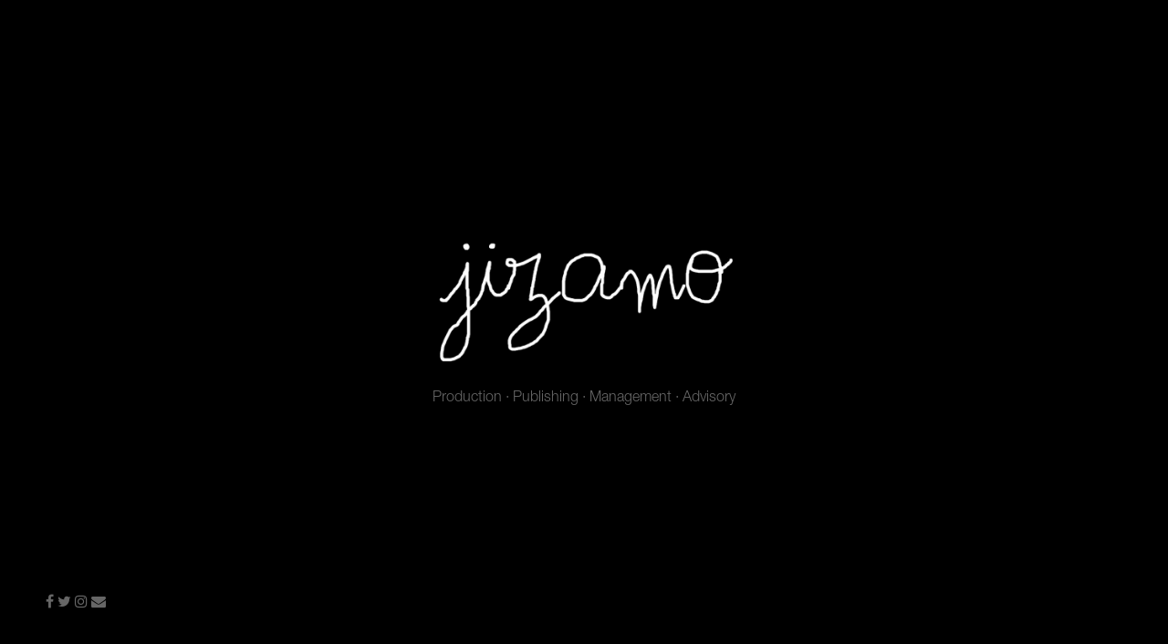

--- FILE ---
content_type: text/html
request_url: http://jizamo.com/
body_size: 1815
content:
<!doctype html>
<html lang="fr">
  <head>
    <link rel="apple-touch-icon" sizes="57x57" href="/apple-icon-57x57.png">
<link rel="apple-touch-icon" sizes="60x60" href="/apple-icon-60x60.png">
<link rel="apple-touch-icon" sizes="72x72" href="/apple-icon-72x72.png">
<link rel="apple-touch-icon" sizes="76x76" href="/apple-icon-76x76.png">
<link rel="apple-touch-icon" sizes="114x114" href="/apple-icon-114x114.png">
<link rel="apple-touch-icon" sizes="120x120" href="/apple-icon-120x120.png">
<link rel="apple-touch-icon" sizes="144x144" href="/apple-icon-144x144.png">
<link rel="apple-touch-icon" sizes="152x152" href="/apple-icon-152x152.png">
<link rel="apple-touch-icon" sizes="180x180" href="/apple-icon-180x180.png">
<link rel="icon" type="image/png" sizes="192x192"  href="/android-icon-192x192.png">
<link rel="icon" type="image/png" sizes="32x32" href="/favicon-32x32.png">
<link rel="icon" type="image/png" sizes="96x96" href="/favicon-96x96.png">
<link rel="icon" type="image/png" sizes="16x16" href="/favicon-16x16.png">
<link rel="manifest" href="/manifest.json">
<meta name="msapplication-TileColor" content="#ffffff">
<meta name="msapplication-TileImage" content="/ms-icon-144x144.png">
<meta name="theme-color" content="#ffffff">
    <!-- Required meta tags -->
    <meta charset="utf-8">
    <meta name="viewport" content="width=device-width, initial-scale=1, shrink-to-fit=no">

    <!-- Bootstrap CSS -->
    <link rel="stylesheet" href="https://maxcdn.bootstrapcdn.com/bootstrap/4.0.0/css/bootstrap.min.css" integrity="sha384-Gn5384xqQ1aoWXA+058RXPxPg6fy4IWvTNh0E263XmFcJlSAwiGgFAW/dAiS6JXm" crossorigin="anonymous">
    <link rel="stylesheet" href="https://cdnjs.cloudflare.com/ajax/libs/font-awesome/4.7.0/css/font-awesome.css">

    <title>Jizamo : Label. Production · Publishing · Management · Advisory</title>

    <meta name="description" content="">
    <meta name="keywords" content="">
    <meta name="Robots" content="ALL">
    <meta name="copyright" content="Jizamo">
    <meta name="Rating" content="Global">
    <style>
    @font-face {
    font-family: Helvetica-Neue;
    src: url('HelveticaNeueLTStd.otf');
    }
    /* Set height to 100% for body and html to enable the background image to cover the whole page: */
    body, html {
        height: 100%;
        background-color:#000;
        color: #fff;
        font-family: Helvetica-Neue;
    }

.mobile {
  font-size: 0.9rem;
}
    /* Position text in the top-left corner */
    .topleft {
        position: absolute;
        top: 0;
        left: 16px;
    }
    .bottomright {
        position: absolute;
        bottom: 30px;
        right: 50px;
    }
    .bottomright a{
      color: #666666;
    }
    /* Position text in the bottom-left corner */
    .bottomleft {
        position: absolute;
        bottom: 30px;
        left: 50px;
    }
    .bottomleft a{
        color: #666666;
    }
    /* Position text in the middle */
    .middle {
        position: absolute;
        top: 50%;
        left: 50%;
        transform: translate(-50%, -50%);
        text-align: center;
    }
.big {
  font-size: 5.9rem;
}
.pmiddle {
    position: absolute;
    top: 55%;
    width: 100%;
    text-align: center;
}
p {
  color: #666666;
}
.middlemobile {
    position: absolute;
    top: 40%;
    text-align: center;
}
    </style>
  </head>
  <body>

<div class="d-none d-sm-block">

      <div class="middle">
              <img src="jizamo.png" class="img-fluid" />
              <p style="margin-top:20px;">Production · Publishing · Management · Advisory</p>
      </div>
      </div>

      <div class="d-block d-sm-none">

            <div class="middlemobile">
              <div class="container-fluid">
                <div class="row">
                  <div class="col-md-8">
                    <img src="jizamo.png" class="img-fluid" />
                  </div>
                </div>
              </div>
            </div>
              <div class="pmiddle">
                    <p class="mobile" style="margin-top:20px;">Production · Publishing · Management · Advisory</p>
            </div>
            </div>
      <div class="bottomleft">
        <p>				<a href="https://www.facebook.com/jizamo.entertainment" target="_blank" class="size3 flex-c-m how-social trans-04 m-r-3 m-l-3 m-b-3 m-t-3">
        					<i class="fa fa-facebook"></i>
        				</a>

        				<a href="https://twitter.com/jizamo_ent" target="_blank" class="size3 flex-c-m how-social trans-04 m-r-3 m-l-3 m-b-3 m-t-3">
        					<i class="fa fa-twitter"></i>
        				</a>


        				<a href="https://www.instagram.com/jizamo_entertainment/" target="_blank" class="size3 flex-c-m how-social trans-04 m-r-3 m-l-3 m-b-3 m-t-3">
        					<i class="fa fa-instagram"></i>
        				</a>

                <a href="mailto:sam@jizamo.com" target="_blank" class="size3 flex-c-m how-social trans-04 m-r-3 m-l-3 m-b-3 m-t-3">
        					<i class="fa fa-envelope"></i>
        				</a>
              </p>
      </div>


    <!-- Optional JavaScript -->
    <!-- jQuery first, then Popper.js, then Bootstrap JS -->
    <script src="https://code.jquery.com/jquery-3.2.1.slim.min.js" integrity="sha384-KJ3o2DKtIkvYIK3UENzmM7KCkRr/rE9/Qpg6aAZGJwFDMVNA/GpGFF93hXpG5KkN" crossorigin="anonymous"></script>
    <script src="https://cdnjs.cloudflare.com/ajax/libs/popper.js/1.12.9/umd/popper.min.js" integrity="sha384-ApNbgh9B+Y1QKtv3Rn7W3mgPxhU9K/ScQsAP7hUibX39j7fakFPskvXusvfa0b4Q" crossorigin="anonymous"></script>
    <script src="https://maxcdn.bootstrapcdn.com/bootstrap/4.0.0/js/bootstrap.min.js" integrity="sha384-JZR6Spejh4U02d8jOt6vLEHfe/JQGiRRSQQxSfFWpi1MquVdAyjUar5+76PVCmYl" crossorigin="anonymous"></script>
  </body>
</html>
